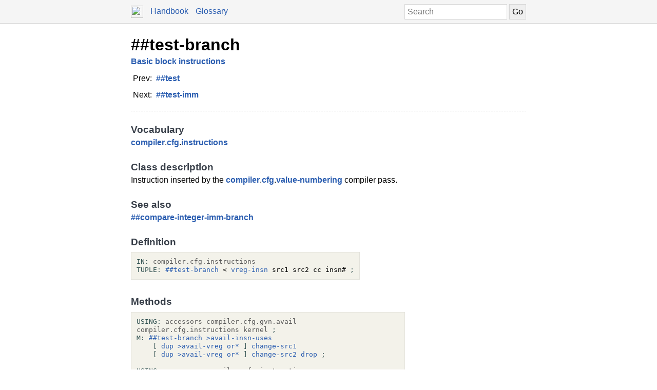

--- FILE ---
content_type: text/html; charset=UTF-8
request_url: https://docs.factorcode.org/content/word-__hash____hash__test-branch%2Ccompiler.cfg.instructions.html
body_size: 4655
content:
<!DOCTYPE html>
        <html xmlns="http://www.w3.org/1999/xhtml" xml:lang="en" lang="en">
            <head>
                <title>##test-branch - Factor Documentation</title>
                <meta name="viewport" content="width=device-width, initial-scale=1" charset="utf-8"/>
        <meta name="theme-color" content="#f5f5f5" media="(prefers-color-scheme: light)"/>
        <meta name="theme-color" content="#373e48" media="(prefers-color-scheme: dark)"/><style>html {
    box-sizing: border-box;
}

*, *:before, *:after {
    box-sizing: inherit;
}

a, .link { color: #2A5DB0; }
a:link, a:visited, a:active, .link { text-decoration: none; }
a:hover, .link:hover { text-decoration: underline; }

body {
    margin: 0;
    font-family: sans-serif;
    font-size: 12pt;
    line-height: 150%;
}

input {
    border: 1px solid #d5d5d5;
    padding: 5px;
    font-size: 1.0em;
}

input[type=text] {
    width: 200px;
}

img {
    vertical-align: middle;
}

table {
    border-collapse: collapse;
    margin-top: 5px;
    margin-bottom: 5px;
}

tr:hover {
    background-color: #f5f5f5;
}

nav {
    border-bottom: 1px solid #d5d5d5;
    background-color: #f5f5f5;
    padding: 10px;
    padding-left: calc(max(50% - 400px, 0px) + 15px);
    padding-right: calc(max(50% - 400px, 0px) + 15px);
}

nav a, nav .link {
    margin-right: 10px;
}

nav input {
    margin: 0px;
    margin-top: -2px;
}

.page {
    max-width: 800px;
    position: relative;
    left: calc(max(-400px,-50%) + 50%);
    padding: 15px;
}

.page img {
    width: 16px;
    height: 16px;
}

footer {
    margin-top: 15px;
    border-top: 1px dashed #d5d5d5;
    color: #666;
    font-size: 10pt;
}

@media screen and (max-width: 480px) {

    input {
        font-size: smaller;
    }

    input[type=text] {
        width: 100px;
    }
}

@media screen and (max-width: 600px) {

}

/* Dark mode */
@media (prefers-color-scheme: dark) {
    body {
        background-color: #202124;
        color: #bdc1c6;
    }

    a {
        color: #8ab4f8;
    }

    nav {
        background-color: #373e48;
        border-bottom: 1px solid #666;
    }

    footer {
        border-top: 1px dashed #666;
        color: #999;
    }

    input {
        border: 1px solid #666;
    }

    tr:hover {
        background-color: #373e48;
    }
}

@media print {
    body {
        font-size: 10pt;
    }
}

.a a { color: black; font-size: 24pt; line-height: 100%; }
.a * a { color: #2a5db0; font-size: 12pt; }
.a td { border: none; }
.a tr:hover { background-color: transparent }
.a { color: #333333; font-family: sans-serif; font-style: normal; font-weight: bold; font-size: 18pt;    display: inline-block;  border-bottom: 1px dashed #d5d5d5; width: 100%; padding-top: 10px; padding-bottom: 10px; }
.b { color: #000000; font-family: sans-serif; font-style: normal; font-weight: normal; font-size: 12pt; }
.c { color: #2a5db0; font-style: normal; font-weight: bold; }
.d { display: inline-table; border-collapse: collapse;}
.e { padding: 4px; }
.f { color: #000000; font-family: sans-serif; font-style: normal; font-weight: normal; font-size: 12pt;  display: inline-block; }
.g { color: #373e48; font-family: sans-serif; font-style: normal; font-weight: bold; font-size: 14pt; }
.h { color: #000000; font-family: monospace; margin-top: 0.5em; margin-bottom: 0.5em; width: fit-content; white-space: pre-wrap; line-height: 125%; font-size: 10pt; background-color: #f3f2ea; border: 1px solid #e3e2db; padding: 10px; display: inline-block; }
.i { display: inline-block; }
.j { color: #2f4f4f; }
.k { color: #595959; }

/* Dark mode */
@media (prefers-color-scheme:dark) {
    .a a { color: white; }
    .a * a { color: #8ab4f8; }
    .a { color: #d5d5d5; border-bottom: 1px dashed #666; }
    .b { color: #bdc1c6; }
    .c { color: #8ab4f8; }
    .f { color: #bdc1c6; }
    .g { color: #ffffff; }
    .h { color: #bdc1c6; background-color: #0c0d15; border: 1px solid #444444; }
    .j { color: #d0b0b0; }
    .k { color: #a6a6a6; }
}</style><script type="text/javascript">
        document.addEventListener('keydown', function (event) {
            if (event.code == 'Slash') {
                let input = document.getElementById('search');
                if (input != null) {
                    if (input !== document.activeElement) {
                        event.preventDefault();
                        setTimeout(function() {
                            input.focus();
                        }, 0);
                    }
                }
            }
        });
        </script>
            </head>
            <body><nav>
            <form method="get" action="/search" style="float: right;">
                <input placeholder="Search" id="search" name="search" type="text" tabindex="1"/>
                <input type="submit" value="Go" tabindex="1"/>
            </form>
            <a href="https://factorcode.org">
            <img src="favicon.ico" width="24" height="24"/>
            </a>
            <a href="/">Handbook</a>
            <a href="article-conventions.html">Glossary</a>
        </nav><div class="page"><div class="a"><a href="word-__hash____hash__test-branch%2Ccompiler.cfg.instructions.html">##test-branch</a><span class="b"><br/><span class="c"><a href="article-compiler.cfg.instructions.html">Basic block instructions</a></span></span><span class="b"><br/><table class="d"><tr><td valign="top" class="e">Prev:</td><td valign="top" class="e"><span class="c"><a href="word-__hash____hash__test%2Ccompiler.cfg.instructions.html">##test</a></span></td></tr><tr><td valign="top" class="e">Next:</td><td valign="top" class="e"><span class="c"><a href="word-__hash____hash__test-imm%2Ccompiler.cfg.instructions.html">##test-imm</a></span></td></tr></table></span></div><br/><br/><div class="f"><span class="g">Vocabulary</span><br/><span class="c"><a href="vocab-compiler.html">compiler</a></span>.<span class="c"><a href="vocab-compiler.cfg.html">cfg</a></span>.<span class="c"><a href="vocab-compiler.cfg.instructions.html">instructions</a></span><br/><br/><span class="g">Class description</span><br/>Instruction inserted by the <span class="c"><a href="vocab-compiler.html">compiler</a></span>.<span class="c"><a href="vocab-compiler.cfg.html">cfg</a></span>.<span class="c"><a href="vocab-compiler.cfg.value-numbering.html">value-numbering</a></span> compiler pass.<br/><br/><span class="g">See also</span><br/><span class="c"><a href="word-__hash____hash__compare-integer-imm-branch%2Ccompiler.cfg.instructions.html">##compare-integer-imm-branch</a></span><br/><br/><span class="g">Definition</span><br/><div class="h"><a href="vocab-compiler.cfg.instructions.html"><div class="i"><a href="word-IN__colon__%2Csyntax.html"><span class="j">IN:</span></a> <a href="vocab-compiler.cfg.instructions.html"><span class="k">compiler.cfg.instructions</span></a></div></a><br/><a href="word-__hash____hash__test-branch%2Ccompiler.cfg.instructions.html"><div class="i"><a href="word-TUPLE__colon__%2Csyntax.html"><span class="j">TUPLE:</span></a> <a href="word-__hash____hash__test-branch%2Ccompiler.cfg.instructions.html">##test-branch</a> &lt; <a href="word-vreg-insn%2Ccompiler.cfg.instructions.html">vreg-insn</a> src1 src2 cc insn# <a href="word-%3B%2Csyntax.html"><span class="j">;</span></a></div></a></div><br/><br/><span class="g">Methods</span><br/><div class="h"><div class="i"><a href="word-USING__colon__%2Csyntax.html"><span class="j">USING:</span></a> <a href="vocab-accessors.html"><span class="k">accessors</span></a> <a href="vocab-compiler.cfg.gvn.avail.html"><span class="k">compiler.cfg.gvn.avail</span></a><br/><a href="vocab-compiler.cfg.instructions.html"><span class="k">compiler.cfg.instructions</span></a> <a href="vocab-kernel.html"><span class="k">kernel</span></a> <a href="word-%3B%2Csyntax.html"><span class="j">;</span></a></div><br/><div class="i"><a href="word-M__colon__%2Csyntax.html"><span class="j">M:</span></a> <a href="word-__hash____hash__test-branch%2Ccompiler.cfg.instructions.html">##test-branch</a> <a href="word-__gt__avail-insn-uses%2Ccompiler.cfg.gvn.avail.html">&gt;avail-insn-uses</a><br/>    <a href="word-%5B%2Csyntax.html"><span class="j">[</span></a> <a href="word-dup%2Ckernel.html">dup</a> <a href="word-__gt__avail-vreg%2Ccompiler.cfg.gvn.avail.html">&gt;avail-vreg</a> <a href="word-or__star__%2Ckernel.html">or*</a> <a href="word-%5D%2Csyntax.html"><span class="j">]</span></a> <a href="word-change-src1%2Caccessors.html">change-src1</a><br/>    <a href="word-%5B%2Csyntax.html"><span class="j">[</span></a> <a href="word-dup%2Ckernel.html">dup</a> <a href="word-__gt__avail-vreg%2Ccompiler.cfg.gvn.avail.html">&gt;avail-vreg</a> <a href="word-or__star__%2Ckernel.html">or*</a> <a href="word-%5D%2Csyntax.html"><span class="j">]</span></a> <a href="word-change-src2%2Caccessors.html">change-src2</a> <a href="word-drop%2Ckernel.html">drop</a> <a href="word-%3B%2Csyntax.html"><span class="j">;</span></a></div><br/><br/><div class="i"><a href="word-USING__colon__%2Csyntax.html"><span class="j">USING:</span></a> <a href="vocab-accessors.html"><span class="k">accessors</span></a> <a href="vocab-compiler.cfg.instructions.html"><span class="k">compiler.cfg.instructions</span></a><br/><a href="vocab-compiler.cfg.linear-scan.assignment.html"><span class="k">compiler.cfg.linear-scan.assignment</span></a> <a href="vocab-kernel.html"><span class="k">kernel</span></a> <a href="word-%3B%2Csyntax.html"><span class="j">;</span></a></div><br/><div class="i"><a href="word-M__colon__%2Csyntax.html"><span class="j">M:</span></a> <a href="word-__hash____hash__test-branch%2Ccompiler.cfg.instructions.html">##test-branch</a> <a href="word-assign-insn-uses%2Ccompiler.cfg.linear-scan.assignment.html">assign-insn-uses</a><br/>    <a href="word-%5B%2Csyntax.html"><span class="j">[</span></a> <a href="word-vreg__gt__reg%2Ccompiler.cfg.linear-scan.assignment.html">vreg&gt;reg</a> <a href="word-%5D%2Csyntax.html"><span class="j">]</span></a> <a href="word-change-src1%2Caccessors.html">change-src1</a> <a href="word-%5B%2Csyntax.html"><span class="j">[</span></a> <a href="word-vreg__gt__reg%2Ccompiler.cfg.linear-scan.assignment.html">vreg&gt;reg</a> <a href="word-%5D%2Csyntax.html"><span class="j">]</span></a> <a href="word-change-src2%2Caccessors.html">change-src2</a> <a href="word-drop%2Ckernel.html">drop</a> <a href="word-%3B%2Csyntax.html"><span class="j">;</span></a></div><br/><br/><div class="i"><a href="word-USING__colon__%2Csyntax.html"><span class="j">USING:</span></a> <a href="vocab-accessors.html"><span class="k">accessors</span></a> <a href="vocab-compiler.cfg.instructions.html"><span class="k">compiler.cfg.instructions</span></a><br/><a href="vocab-compiler.cfg.representations.rewrite.html"><span class="k">compiler.cfg.representations.rewrite</span></a> <a href="vocab-kernel.html"><span class="k">kernel</span></a> <a href="word-%3B%2Csyntax.html"><span class="j">;</span></a></div><br/><div class="i"><a href="word-M__colon__%2Csyntax.html"><span class="j">M:</span></a> <a href="word-__hash____hash__test-branch%2Ccompiler.cfg.instructions.html">##test-branch</a> <a href="word-convert-insn-uses%2Ccompiler.cfg.representations.rewrite.html">convert-insn-uses</a><br/>    <a href="word-%5B%2Csyntax.html"><span class="j">[</span></a> <a href="word-converted-value%2Ccompiler.cfg.representations.rewrite.html">converted-value</a> <a href="word-%5D%2Csyntax.html"><span class="j">]</span></a> <a href="word-change-src1%2Caccessors.html">change-src1</a><br/>    <a href="word-%5B%2Csyntax.html"><span class="j">[</span></a> <a href="word-converted-value%2Ccompiler.cfg.representations.rewrite.html">converted-value</a> <a href="word-%5D%2Csyntax.html"><span class="j">]</span></a> <a href="word-change-src2%2Caccessors.html">change-src2</a> <a href="word-drop%2Ckernel.html">drop</a> <a href="word-%3B%2Csyntax.html"><span class="j">;</span></a></div><br/><br/><div class="i"><a href="word-USING__colon__%2Csyntax.html"><span class="j">USING:</span></a> <a href="vocab-accessors.html"><span class="k">accessors</span></a> <a href="vocab-compiler.cfg.instructions.html"><span class="k">compiler.cfg.instructions</span></a> <a href="vocab-compiler.codegen.html"><span class="k">compiler.codegen</span></a><br/><a href="vocab-cpu.architecture.html"><span class="k">cpu.architecture</span></a> <a href="vocab-kernel.html"><span class="k">kernel</span></a> <a href="word-%3B%2Csyntax.html"><span class="j">;</span></a></div><br/><div class="i"><a href="word-M__colon__%2Csyntax.html"><span class="j">M:</span></a> <a href="word-__hash____hash__test-branch%2Ccompiler.cfg.instructions.html">##test-branch</a> <a href="word-generate-conditional-insn%2Ccompiler.codegen.html">generate-conditional-insn</a><br/>    <a href="word-%5B%2Csyntax.html"><span class="j">[</span></a> <a href="word-src1__gt____gt__%2Caccessors.html">src1&gt;&gt;</a> <a href="word-%5D%2Csyntax.html"><span class="j">]</span></a> <a href="word-keep%2Ckernel.html">keep</a> <a href="word-%5B%2Csyntax.html"><span class="j">[</span></a> <a href="word-src2__gt____gt__%2Caccessors.html">src2&gt;&gt;</a> <a href="word-%5D%2Csyntax.html"><span class="j">]</span></a> <a href="word-keep%2Ckernel.html">keep</a> <a href="word-%5B%2Csyntax.html"><span class="j">[</span></a> <a href="word-cc__gt____gt__%2Caccessors.html">cc&gt;&gt;</a> <a href="word-%5D%2Csyntax.html"><span class="j">]</span></a> <a href="word-keep%2Ckernel.html">keep</a> <a href="word-drop%2Ckernel.html">drop</a><br/>    <a href="word-__percent__test-branch%2Ccpu.architecture.html">%test-branch</a> <a href="word-%3B%2Csyntax.html"><span class="j">;</span></a></div><br/><br/><div class="i"><a href="word-USING__colon__%2Csyntax.html"><span class="j">USING:</span></a> <a href="vocab-combinators.html"><span class="k">combinators</span></a> <a href="vocab-combinators.short-circuit.html"><span class="k">combinators.short-circuit</span></a><br/><a href="vocab-compiler.cfg.instructions.html"><span class="k">compiler.cfg.instructions</span></a> <a href="vocab-compiler.cfg.representations.peephole.html"><span class="k">compiler.cfg.representations.peephole</span></a><br/><a href="vocab-generic.html"><span class="k">generic</span></a> <a href="vocab-kernel.html"><span class="k">kernel</span></a> <a href="word-%3B%2Csyntax.html"><span class="j">;</span></a></div><br/><div class="i"><a href="word-M__colon__%2Csyntax.html"><span class="j">M:</span></a> <a href="word-__hash____hash__test-branch%2Ccompiler.cfg.instructions.html">##test-branch</a> <a href="word-optimize-insn%2Ccompiler.cfg.representations.peephole.html">optimize-insn</a><br/>    <a href="word-%7B%2Csyntax.html"><span class="j">{</span></a><br/>        <a href="word-%7B%2Csyntax.html"><span class="j">{</span></a><br/>            <a href="word-%5B%2Csyntax.html"><span class="j">[</span></a> <a href="word-dup%2Ckernel.html">dup</a> <a href="word-%7B%2Csyntax.html"><span class="j">{</span></a> <a href="word-%5B%2Csyntax.html"><span class="j">[</span></a> <a href="word-src1-tagged__que__%2Ccompiler.cfg.representations.peephole.html">src1-tagged?</a> <a href="word-%5D%2Csyntax.html"><span class="j">]</span></a> <a href="word-%5B%2Csyntax.html"><span class="j">[</span></a> <a href="word-src2-tagged__que__%2Ccompiler.cfg.representations.peephole.html">src2-tagged?</a> <a href="word-%5D%2Csyntax.html"><span class="j">]</span></a> <a href="word-%7D%2Csyntax.html"><span class="j">}</span></a> <a href="word-1%26%26%2Ccombinators.short-circuit.html">1&amp;&amp;</a> <a href="word-%5D%2Csyntax.html"><span class="j">]</span></a><br/>            <a href="word-%5B%2Csyntax.html"><span class="j">[</span></a> <a href="word-unchanged%2Ccompiler.cfg.representations.peephole.html">unchanged</a> <a href="word-%5D%2Csyntax.html"><span class="j">]</span></a><br/>        <a href="word-%7D%2Csyntax.html"><span class="j">}</span></a><br/>        <a href="word-%5B%2Csyntax.html"><span class="j">[</span></a> <a href="word-M__back__%2Csyntax.html"><span class="j">M\</span></a> <a href="word-__hash____hash__test-branch%2Ccompiler.cfg.instructions.html">##test-branch</a> <a href="word-optimize-insn%2Ccompiler.cfg.representations.peephole.html">optimize-insn</a> <a href="word-%28call-next-method%29%2Cgeneric.html">(call-next-method)</a> <a href="word-%5D%2Csyntax.html"><span class="j">]</span></a><br/>    <a href="word-%7D%2Csyntax.html"><span class="j">}</span></a> <a href="word-cond%2Ccombinators.html">cond</a> <a href="word-%3B%2Csyntax.html"><span class="j">;</span></a></div><br/><br/><div class="i"><a href="word-USING__colon__%2Csyntax.html"><span class="j">USING:</span></a> <a href="vocab-accessors.html"><span class="k">accessors</span></a> <a href="vocab-compiler.cfg.instructions.html"><span class="k">compiler.cfg.instructions</span></a> <a href="vocab-compiler.cfg.renaming.html"><span class="k">compiler.cfg.renaming</span></a><br/><a href="vocab-kernel.html"><span class="k">kernel</span></a> <a href="word-%3B%2Csyntax.html"><span class="j">;</span></a></div><br/><div class="i"><a href="word-M__colon__%2Csyntax.html"><span class="j">M:</span></a> <a href="word-__hash____hash__test-branch%2Ccompiler.cfg.instructions.html">##test-branch</a> <a href="word-rename-insn-uses%2Ccompiler.cfg.renaming.html">rename-insn-uses</a><br/>    <a href="word-%5B%2Csyntax.html"><span class="j">[</span></a> <a href="word-rename-value%2Ccompiler.cfg.renaming.html">rename-value</a> <a href="word-%5D%2Csyntax.html"><span class="j">]</span></a> <a href="word-change-src1%2Caccessors.html">change-src1</a> <a href="word-%5B%2Csyntax.html"><span class="j">[</span></a> <a href="word-rename-value%2Ccompiler.cfg.renaming.html">rename-value</a> <a href="word-%5D%2Csyntax.html"><span class="j">]</span></a> <a href="word-change-src2%2Caccessors.html">change-src2</a><br/>    <a href="word-drop%2Ckernel.html">drop</a> <a href="word-%3B%2Csyntax.html"><span class="j">;</span></a></div><br/><br/><div class="i"><a href="word-USING__colon__%2Csyntax.html"><span class="j">USING:</span></a> <a href="vocab-accessors.html"><span class="k">accessors</span></a> <a href="vocab-combinators.html"><span class="k">combinators</span></a> <a href="vocab-compiler.cfg.gvn.comparisons.html"><span class="k">compiler.cfg.gvn.comparisons</span></a><br/><a href="vocab-compiler.cfg.gvn.math.html"><span class="k">compiler.cfg.gvn.math</span></a> <a href="vocab-compiler.cfg.gvn.rewrite.html"><span class="k">compiler.cfg.gvn.rewrite</span></a><br/><a href="vocab-compiler.cfg.instructions.html"><span class="k">compiler.cfg.instructions</span></a> <a href="vocab-kernel.html"><span class="k">kernel</span></a> <a href="word-%3B%2Csyntax.html"><span class="j">;</span></a></div><br/><div class="i"><a href="word-M__colon__%2Csyntax.html"><span class="j">M:</span></a> <a href="word-__hash____hash__test-branch%2Ccompiler.cfg.instructions.html">##test-branch</a> <a href="word-rewrite%2Ccompiler.cfg.gvn.rewrite.html">rewrite</a><br/>    <a href="word-%7B%2Csyntax.html"><span class="j">{</span></a><br/>        <a href="word-%7B%2Csyntax.html"><span class="j">{</span></a><br/>            <a href="word-%5B%2Csyntax.html"><span class="j">[</span></a> <a href="word-dup%2Ckernel.html">dup</a> <a href="word-src1__gt____gt__%2Caccessors.html">src1&gt;&gt;</a> <a href="word-vreg-immediate-comparand__que__%2Ccompiler.cfg.gvn.rewrite.html">vreg-immediate-comparand?</a> <a href="word-%5D%2Csyntax.html"><span class="j">]</span></a><br/>            <a href="word-%5B%2Csyntax.html"><span class="j">[</span></a> <a href="word-t%2Csyntax.html">t</a> <a href="word-__gt__test-imm-branch%2Ccompiler.cfg.gvn.comparisons.html">&gt;test-imm-branch</a> <a href="word-%5D%2Csyntax.html"><span class="j">]</span></a><br/>        <a href="word-%7D%2Csyntax.html"><span class="j">}</span></a><br/>        <a href="word-%7B%2Csyntax.html"><span class="j">{</span></a><br/>            <a href="word-%5B%2Csyntax.html"><span class="j">[</span></a> <a href="word-dup%2Ckernel.html">dup</a> <a href="word-src2__gt____gt__%2Caccessors.html">src2&gt;&gt;</a> <a href="word-vreg-immediate-comparand__que__%2Ccompiler.cfg.gvn.rewrite.html">vreg-immediate-comparand?</a> <a href="word-%5D%2Csyntax.html"><span class="j">]</span></a><br/>            <a href="word-%5B%2Csyntax.html"><span class="j">[</span></a> <a href="word-f%2Csyntax.html"><span class="j">f</span></a> <a href="word-__gt__test-imm-branch%2Ccompiler.cfg.gvn.comparisons.html">&gt;test-imm-branch</a> <a href="word-%5D%2Csyntax.html"><span class="j">]</span></a><br/>        <a href="word-%7D%2Csyntax.html"><span class="j">}</span></a><br/>        <a href="word-%7B%2Csyntax.html"><span class="j">{</span></a><br/>            <a href="word-%5B%2Csyntax.html"><span class="j">[</span></a> <a href="word-dup%2Ckernel.html">dup</a> <a href="word-diagonal__que__%2Ccompiler.cfg.gvn.math.html">diagonal?</a> <a href="word-%5D%2Csyntax.html"><span class="j">]</span></a><br/>            <a href="word-%5B%2Csyntax.html"><span class="j">[</span></a><br/>                <a href="word-%7B%2Csyntax.html"><span class="j">{</span></a><br/>                    <a href="word-%7B%2Csyntax.html"><span class="j">{</span></a> ~quotation~ ~quotation~ <a href="word-%7D%2Csyntax.html"><span class="j">}</span></a><br/>                    <a href="word-%7B%2Csyntax.html"><span class="j">{</span></a> ~quotation~ ~quotation~ <a href="word-%7D%2Csyntax.html"><span class="j">}</span></a><br/>                    <a href="word-%5B%2Csyntax.html"><span class="j">[</span></a> <a href="word-drop%2Ckernel.html">drop</a> <a href="word-f%2Csyntax.html"><span class="j">f</span></a> <a href="word-%5D%2Csyntax.html"><span class="j">]</span></a><br/>                <a href="word-%7D%2Csyntax.html"><span class="j">}</span></a> <a href="word-cond%2Ccombinators.html">cond</a><br/>            <a href="word-%5D%2Csyntax.html"><span class="j">]</span></a><br/>        <a href="word-%7D%2Csyntax.html"><span class="j">}</span></a><br/>        <a href="word-%5B%2Csyntax.html"><span class="j">[</span></a> <a href="word-drop%2Ckernel.html">drop</a> <a href="word-f%2Csyntax.html"><span class="j">f</span></a> <a href="word-%5D%2Csyntax.html"><span class="j">]</span></a><br/>    <a href="word-%7D%2Csyntax.html"><span class="j">}</span></a> <a href="word-cond%2Ccombinators.html">cond</a> <a href="word-%3B%2Csyntax.html"><span class="j">;</span></a></div><br/><br/><div class="i"><a href="word-USING__colon__%2Csyntax.html"><span class="j">USING:</span></a> <a href="vocab-accessors.html"><span class="k">accessors</span></a> <a href="vocab-combinators.html"><span class="k">combinators</span></a> <a href="vocab-compiler.cfg.instructions.html"><span class="k">compiler.cfg.instructions</span></a><br/><a href="vocab-compiler.cfg.value-numbering.comparisons.html"><span class="k">compiler.cfg.value-numbering.comparisons</span></a><br/><a href="vocab-compiler.cfg.value-numbering.math.html"><span class="k">compiler.cfg.value-numbering.math</span></a><br/><a href="vocab-compiler.cfg.value-numbering.rewrite.html"><span class="k">compiler.cfg.value-numbering.rewrite</span></a> <a href="vocab-kernel.html"><span class="k">kernel</span></a> <a href="word-%3B%2Csyntax.html"><span class="j">;</span></a></div><br/><div class="i"><a href="word-M__colon__%2Csyntax.html"><span class="j">M:</span></a> <a href="word-__hash____hash__test-branch%2Ccompiler.cfg.instructions.html">##test-branch</a> <a href="word-rewrite%2Ccompiler.cfg.value-numbering.rewrite.html">rewrite</a><br/>    <a href="word-%7B%2Csyntax.html"><span class="j">{</span></a><br/>        <a href="word-%7B%2Csyntax.html"><span class="j">{</span></a><br/>            <a href="word-%5B%2Csyntax.html"><span class="j">[</span></a> <a href="word-dup%2Ckernel.html">dup</a> <a href="word-src1__gt____gt__%2Caccessors.html">src1&gt;&gt;</a> <a href="word-vreg-immediate-comparand__que__%2Ccompiler.cfg.value-numbering.rewrite.html">vreg-immediate-comparand?</a> <a href="word-%5D%2Csyntax.html"><span class="j">]</span></a><br/>            <a href="word-%5B%2Csyntax.html"><span class="j">[</span></a> <a href="word-t%2Csyntax.html">t</a> <a href="word-__gt__test-imm-branch%2Ccompiler.cfg.value-numbering.comparisons.html">&gt;test-imm-branch</a> <a href="word-%5D%2Csyntax.html"><span class="j">]</span></a><br/>        <a href="word-%7D%2Csyntax.html"><span class="j">}</span></a><br/>        <a href="word-%7B%2Csyntax.html"><span class="j">{</span></a><br/>            <a href="word-%5B%2Csyntax.html"><span class="j">[</span></a> <a href="word-dup%2Ckernel.html">dup</a> <a href="word-src2__gt____gt__%2Caccessors.html">src2&gt;&gt;</a> <a href="word-vreg-immediate-comparand__que__%2Ccompiler.cfg.value-numbering.rewrite.html">vreg-immediate-comparand?</a> <a href="word-%5D%2Csyntax.html"><span class="j">]</span></a><br/>            <a href="word-%5B%2Csyntax.html"><span class="j">[</span></a> <a href="word-f%2Csyntax.html"><span class="j">f</span></a> <a href="word-__gt__test-imm-branch%2Ccompiler.cfg.value-numbering.comparisons.html">&gt;test-imm-branch</a> <a href="word-%5D%2Csyntax.html"><span class="j">]</span></a><br/>        <a href="word-%7D%2Csyntax.html"><span class="j">}</span></a><br/>        <a href="word-%7B%2Csyntax.html"><span class="j">{</span></a><br/>            <a href="word-%5B%2Csyntax.html"><span class="j">[</span></a> <a href="word-dup%2Ckernel.html">dup</a> <a href="word-diagonal__que__%2Ccompiler.cfg.value-numbering.math.html">diagonal?</a> <a href="word-%5D%2Csyntax.html"><span class="j">]</span></a><br/>            <a href="word-%5B%2Csyntax.html"><span class="j">[</span></a><br/>                <a href="word-%7B%2Csyntax.html"><span class="j">{</span></a><br/>                    <a href="word-%7B%2Csyntax.html"><span class="j">{</span></a> ~quotation~ ~quotation~ <a href="word-%7D%2Csyntax.html"><span class="j">}</span></a><br/>                    <a href="word-%7B%2Csyntax.html"><span class="j">{</span></a> ~quotation~ ~quotation~ <a href="word-%7D%2Csyntax.html"><span class="j">}</span></a><br/>                    <a href="word-%5B%2Csyntax.html"><span class="j">[</span></a> <a href="word-drop%2Ckernel.html">drop</a> <a href="word-f%2Csyntax.html"><span class="j">f</span></a> <a href="word-%5D%2Csyntax.html"><span class="j">]</span></a><br/>                <a href="word-%7D%2Csyntax.html"><span class="j">}</span></a> <a href="word-cond%2Ccombinators.html">cond</a><br/>            <a href="word-%5D%2Csyntax.html"><span class="j">]</span></a><br/>        <a href="word-%7D%2Csyntax.html"><span class="j">}</span></a><br/>        <a href="word-%5B%2Csyntax.html"><span class="j">[</span></a> <a href="word-drop%2Ckernel.html">drop</a> <a href="word-f%2Csyntax.html"><span class="j">f</span></a> <a href="word-%5D%2Csyntax.html"><span class="j">]</span></a><br/>    <a href="word-%7D%2Csyntax.html"><span class="j">}</span></a> <a href="word-cond%2Ccombinators.html">cond</a> <a href="word-%3B%2Csyntax.html"><span class="j">;</span></a></div><br/><br/><div class="i"><a href="word-USING__colon__%2Csyntax.html"><span class="j">USING:</span></a> <a href="vocab-accessors.html"><span class="k">accessors</span></a> <a href="vocab-compiler.cfg.instructions.html"><span class="k">compiler.cfg.instructions</span></a><br/><a href="vocab-compiler.cfg.ssa.construction.private.html"><span class="k">compiler.cfg.ssa.construction.private</span></a> <a href="vocab-kernel.html"><span class="k">kernel</span></a> <a href="word-%3B%2Csyntax.html"><span class="j">;</span></a></div><br/><div class="i"><a href="word-M__colon__%2Csyntax.html"><span class="j">M:</span></a> <a href="word-__hash____hash__test-branch%2Ccompiler.cfg.instructions.html">##test-branch</a> <a href="word-ssa-rename-insn-uses%2Ccompiler.cfg.ssa.construction.private.html">ssa-rename-insn-uses</a><br/>    <a href="word-%5B%2Csyntax.html"><span class="j">[</span></a> <a href="word-top-name%2Ccompiler.cfg.ssa.construction.private.html">top-name</a> <a href="word-%5D%2Csyntax.html"><span class="j">]</span></a> <a href="word-change-src1%2Caccessors.html">change-src1</a> <a href="word-%5B%2Csyntax.html"><span class="j">[</span></a> <a href="word-top-name%2Ccompiler.cfg.ssa.construction.private.html">top-name</a> <a href="word-%5D%2Csyntax.html"><span class="j">]</span></a> <a href="word-change-src2%2Caccessors.html">change-src2</a> <a href="word-drop%2Ckernel.html">drop</a> <a href="word-%3B%2Csyntax.html"><span class="j">;</span></a></div><br/><br/><div class="i"><a href="word-USING__colon__%2Csyntax.html"><span class="j">USING:</span></a> <a href="vocab-compiler.cfg.instructions.html"><span class="k">compiler.cfg.instructions</span></a><br/><a href="vocab-compiler.cfg.representations.preferred.html"><span class="k">compiler.cfg.representations.preferred</span></a> <a href="vocab-cpu.architecture.html"><span class="k">cpu.architecture</span></a> <a href="vocab-kernel.html"><span class="k">kernel</span></a> <a href="word-%3B%2Csyntax.html"><span class="j">;</span></a></div><br/><div class="i"><a href="word-M__colon__%2Csyntax.html"><span class="j">M:</span></a> <a href="word-__hash____hash__test-branch%2Ccompiler.cfg.instructions.html">##test-branch</a> <a href="word-uses-vreg-reps%2Ccompiler.cfg.representations.preferred.html">uses-vreg-reps</a> <a href="word-drop%2Ckernel.html">drop</a> <a href="word-%7B%2Csyntax.html"><span class="j">{</span></a> <a href="word-int-rep%2Ccpu.architecture.html">int-rep</a> <a href="word-int-rep%2Ccpu.architecture.html">int-rep</a> <a href="word-%7D%2Csyntax.html"><span class="j">}</span></a> <a href="word-%3B%2Csyntax.html"><span class="j">;</span></a></div><br/><br/><div class="i"><a href="word-USING__colon__%2Csyntax.html"><span class="j">USING:</span></a> <a href="vocab-accessors.html"><span class="k">accessors</span></a> <a href="vocab-arrays.html"><span class="k">arrays</span></a> <a href="vocab-compiler.cfg.def-use.html"><span class="k">compiler.cfg.def-use</span></a><br/><a href="vocab-compiler.cfg.instructions.html"><span class="k">compiler.cfg.instructions</span></a> <a href="vocab-kernel.html"><span class="k">kernel</span></a> <a href="word-%3B%2Csyntax.html"><span class="j">;</span></a></div><br/><div class="i"><a href="word-M__colon__%2Csyntax.html"><span class="j">M:</span></a> <a href="word-__hash____hash__test-branch%2Ccompiler.cfg.instructions.html">##test-branch</a> <a href="word-uses-vregs%2Ccompiler.cfg.def-use.html">uses-vregs</a> <a href="word-%5B%2Csyntax.html"><span class="j">[</span></a> <a href="word-src1__gt____gt__%2Caccessors.html">src1&gt;&gt;</a> <a href="word-%5D%2Csyntax.html"><span class="j">]</span></a> <a href="word-%5B%2Csyntax.html"><span class="j">[</span></a> <a href="word-src2__gt____gt__%2Caccessors.html">src2&gt;&gt;</a> <a href="word-%5D%2Csyntax.html"><span class="j">]</span></a> <a href="word-bi%2Ckernel.html">bi</a> <a href="word-2array%2Carrays.html">2array</a> <a href="word-%3B%2Csyntax.html"><span class="j">;</span></a></div></div></div><br/><footer>
        <p>
        This documentation was generated offline from a
        <code>load-all</code> image.  If you want, you can also
        browse the documentation from within the <a href="article-ui-tools.html">UI developer tools</a>. See
        the <a href="https://factorcode.org">Factor website</a>
        for more information.
        </p>
        <p>Factor 0.102 x86.64 (2298, heads/master-3b27c40a0b, Jan 18 2026 09:45:47)</p>
        </footer></div></body>
        </html>